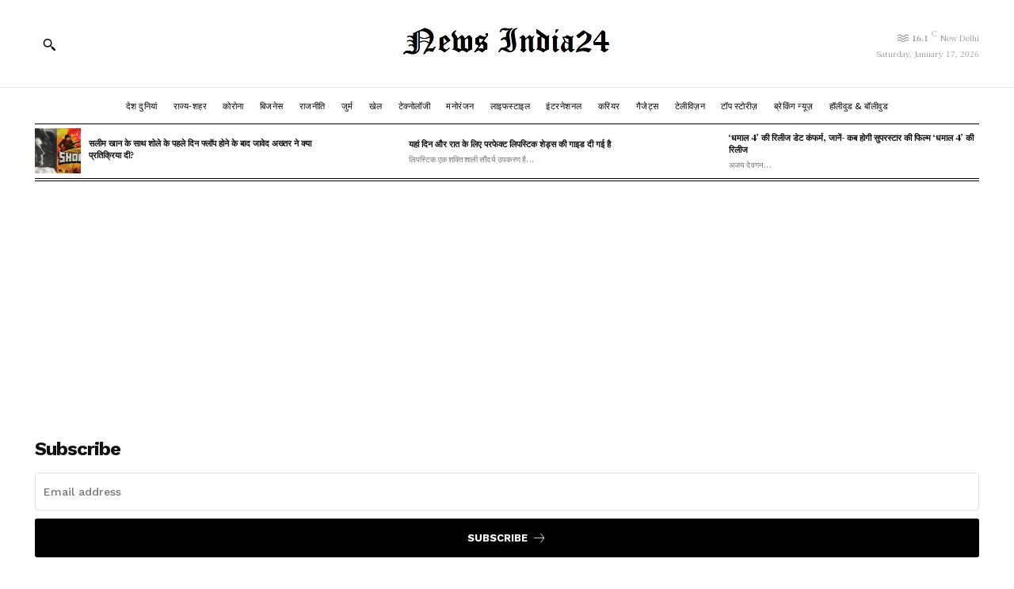

--- FILE ---
content_type: text/html; charset=utf-8
request_url: https://www.google.com/recaptcha/api2/aframe
body_size: 267
content:
<!DOCTYPE HTML><html><head><meta http-equiv="content-type" content="text/html; charset=UTF-8"></head><body><script nonce="C_u1oS_Lm-kg8xnvBKGSTQ">/** Anti-fraud and anti-abuse applications only. See google.com/recaptcha */ try{var clients={'sodar':'https://pagead2.googlesyndication.com/pagead/sodar?'};window.addEventListener("message",function(a){try{if(a.source===window.parent){var b=JSON.parse(a.data);var c=clients[b['id']];if(c){var d=document.createElement('img');d.src=c+b['params']+'&rc='+(localStorage.getItem("rc::a")?sessionStorage.getItem("rc::b"):"");window.document.body.appendChild(d);sessionStorage.setItem("rc::e",parseInt(sessionStorage.getItem("rc::e")||0)+1);localStorage.setItem("rc::h",'1768665053809');}}}catch(b){}});window.parent.postMessage("_grecaptcha_ready", "*");}catch(b){}</script></body></html>